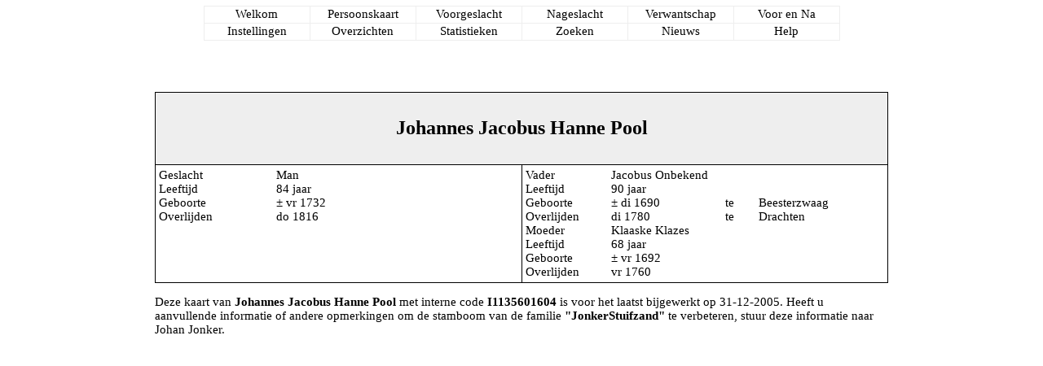

--- FILE ---
content_type: text/html; charset=iso-8859-1
request_url: https://www.jonkerweb.net/familie/stam/bin/personalsheet.php?treename=JS&pers_id=I1135601604
body_size: 1908
content:
<!DOCTYPE html PUBLIC "-//W3C//DTD XHTML 1.0 Strict//EN" "http://www.w3.org/TR/xhtml1/DTD/xhtml1-strict.dtd">
<html xmlns="http://www.w3.org/1999/xhtml" xml:lang="nl" >
<head>
<meta http-equiv="Content-Type"  content="text/html; charset=iso-8859-1"/>
<meta http-equiv="cache-control" content="no-cache"/>
<title>Stamboom van deze familie</title>
<style type="text/css">
body
{
color: #000000;
background-color: #FFFFFF;
font-family: ;
font-size: 11pt;
}
a
{
color: #000000;
text-decoration: none;
}
a:hover
{
color: #808080;
text-decoration: none;
}
a:visited
{
color: #303030;
text-decoration: none;
}
h1
{
font-size: 18pt;
font-weight : normal;
}
h2
{
font-size: 16pt;
font-weight : bold;
}
h3
{
font-size: 14pt;
font-weight : bold;
}
img
{
border: 0;
}
.kw-error
{
background-color: red;
color:  #FF7F00;
}
.kw-tbl
{
width: 100%;
border: 0;
padding: 4px;
}
.kw-td-mom
{
background-color: #EEEEEE;
color: #000000;
font-family: ;
font-size: 11pt;
width:  25%;
white-space: nowrap;
}
.kw-td-dad
{
background-color: #DDDDDD;
color: #000000;
font-family: ;
font-size: 11pt;
width:  25%;
white-space: nowrap;
}
.kw-td-none
{
background-color: #FFFFFF;
color: #000000;
font-family: ;
font-size: 11pt;
width:  25%;
white-space: nowrap;
}
.grafisch-man
{
background-color: #DDDDDD;
color: #000000;
font-family: ;
font-size: 11pt;
white-space: nowrap;
}
.grafisch-vrouw
{
background-color: #EEEEEE;
color: #000000;
font-family: ;
font-size: 11pt;
white-space: nowrap;
}
.grafisch-onbekend
{
background-color: #FFFFFF;
color: #000000;
font-family: ;
font-size: 11pt;
white-space: nowrap;
}
.pk-head
{
background-color: #EEEEEE;
color: #000000;
}
.pk-data
{
background-color: #FFFFFF;
color: #000000;
border-collapse: collapse;
font-family: ;
font-size: 11pt;
}
.pk-width
{
width: 900px;
}
.tbl-head
{
background-color: #DDDDDD;
color: #000000;
font-family: ;
font-size: 11pt;
}
.tbl-data
{
background-color: #FFFFFF;
color: #000000;
border-collapse: collapse;
font-family: ;
font-size: 11pt;
}
.tbl-tussenkolom
{
background-color: #FFFFFF;
color: #000000;
border-collapse: collapse;
font-family: ;
font-size: 11pt;
}
.tbl-kalender-maand
{
text-align:center;
color: #000000;
font-family: ;
font-size: 18pt;
}
.tbl-td-noWrap
{
white-space: nowrap;
color: #000000;
font-family: ;
font-size: 11pt;
}
.tbl-tekst
{
color: #000000;
font-family: ;
font-size: 11pt;
}
.tr-menu-tekst
{
font-family: ;
font-size: 11pt;
height:1.45em;
}
.td-menu-tekst
{
font-family: ;
font-size: 11pt;
color: #000000;
width:8.75em; 
border: 0.1em solid #EEEEEE;
text-align:center;
vertical-align:middle;
background-color: #FFFFFF;
}
#showHeader
{
overflow: auto;
position: absolute;
top:5pt; left: 0pt; bottom: 0pt; right: 0pt; width:100%; height:20%; vertical-align: top;
}
#showBody
{
overflow: auto;
position: absolute;
top:50pt; left: 0pt; bottom: 0pt; right: 0pt; width:100%; height:90%; vertical-align: top;
}
#info a:link
{
color: #303030;
text-decoration: none;
}
#info a:hover
{
color: #808080;
text-decoration: none;
}
#info a:visited
{
color: #a0a0a0;
text-decoration: none;
}
</style>
<script type="text/javascript" src="basefunctions.js"></script>
</head>
<body onload="KaartPersoon()">
<div id="showHeader">
<table cellpadding="0" cellspacing="0" style="margin-left:auto; margin-right:auto;border-collapse:collapse">
	<tr class="tr-menu-tekst">
		<td class="td-menu-tekst">
			<a href="frontpage.php?language=nl&amp;treename=JS">Welkom</a>
		</td>
		<td class="td-menu-tekst">
			<a href="personalsheet.php?treename=JS&amp;pers_id=I1135601604">Persoonskaart</a>
		</td>
		<td class="td-menu-tekst">
			<a href="ancestry.php?treename=JS">Voorgeslacht</a>
		</td>
		<td class="td-menu-tekst">
			<a href="descendants.php?treename=JS">Nageslacht</a>
		</td>
		<td class="td-menu-tekst">
			<a href="kinsurnameindex.php?treename=JS&amp;sort=2100">Verwantschap</a>
		</td>
		<td class="td-menu-tekst">
			<a href="ancesdescgraphical.php?treename=JS&amp;ext=0">Voor en Na</a>
		</td>
	</tr>
	<tr class="tr-menu-tekst">
		<td class="td-menu-tekst">
			<a href="changesettings.php?treename=JS">Instellingen</a>
		</td>
		<td class="td-menu-tekst">
			<a href="lists.php?treename=JS">Overzichten</a>
		</td>
		<td class="td-menu-tekst">
			<a href="statistics.php?treename=JS">Statistieken</a>
		</td>
		<td class="td-menu-tekst">
			<a href="findperson.php?treename=JS">Zoeken</a>
		</td>
		<td class="td-menu-tekst">
			<a href="familynews.php?treename=JS">Nieuws</a>
		</td>
		<td class="td-menu-tekst">
			<a href="help.php?treename=JS">Help</a>
		</td>
	</tr>
</table>
</div>
<div id="showBody">
	<p><br /></p>
	<table border="1" cellspacing="0" cellpadding="4" class="pk-data pk-width" style="border-color:black; margin-left:auto; margin-right:auto">
<tr>
	<td colspan="2" class="pk-head">
		<table width="100%" border="0" cellspacing="0" cellpadding="0" class="pk-head">
			<tr>
				<td style="width:70%; height:60pt">
					<div style="text-align:center; font-family:Comic Sans MS; font-size:x-large">
						<strong>
							Johannes Jacobus Hanne Pool
						</strong>
					</div>
				</td>
			</tr>
		</table>
	</td>
</tr>
<tr>
	<td style="vertical-align:top; width:50%">
		<table width="100%" border="0" cellspacing="0" cellpadding="0" class="pk-data">
			<tr style="text-align:left">
				<td style="width:33%">Geslacht</td>
				<td>
					Man
				</td>
			</tr>
			<tr style="text-align:left">
				<td style="width:24%">Leeftijd</td>
				<td style="text-align:left">
84 jaar
				</td>
			</tr>
		<tr style="text-align:left">
		<td style="width:24%" valign="top">Geboorte</td>
		<td style="width:32%" valign="top">
			± vr 1732		</td>
		<td valign="top">
&nbsp;		</td>
		<td style="width:35%" valign="top">
			
		</td>
	</tr>
		<tr style="text-align:left">
		<td style="width:24%" valign="top">Overlijden</td>
		<td style="width:32%" valign="top">
 do 1816		</td>
		<td valign="top">
&nbsp;		</td>
		<td style="width:35%" valign="top">
			
		</td>
	</tr>
		</table>
	</td>
	<td style="vertical-align:top; width:50%">
		<table width="100%" border="0" cellspacing="0" cellpadding="0" class="pk-data">
			<tr style="text-align:left">
				<td style="width:24%" valign="top">
					Vader
				</td>
				<td colspan="3">
<a href="personalsheet.php?treename=JS&amp;pers_id=I1135601594">Jacobus Onbekend</a>				</td>
			</tr>
			<tr style="text-align:left">
				<td style="width:24%">Leeftijd</td>
				<td style="text-align:left">
90 jaar
				</td>
			</tr>
		<tr style="text-align:left">
		<td style="width:24%" valign="top">Geboorte</td>
		<td style="width:32%" valign="top">
			± di 1690		</td>
		<td valign="top">
			te&nbsp;		</td>
		<td style="width:35%" valign="top">
			Beesterzwaag
		</td>
	</tr>
		<tr style="text-align:left">
		<td style="width:24%" valign="top">Overlijden</td>
		<td style="width:32%" valign="top">
 di 1780		</td>
		<td valign="top">
			te&nbsp;		</td>
		<td style="width:35%" valign="top">
			Drachten
		</td>
	</tr>
			<tr style="text-align:left">
				<td style="width:24%" valign="top">
					Moeder
				</td>
				<td colspan="3">
<a href="personalsheet.php?treename=JS&amp;pers_id=I1135601601">Klaaske Klazes</a>				</td>
			</tr>
			<tr style="text-align:left">
				<td style="width:24%">Leeftijd</td>
				<td style="text-align:left">
68 jaar
				</td>
			</tr>
		<tr style="text-align:left">
		<td style="width:24%" valign="top">Geboorte</td>
		<td style="width:32%" valign="top">
			± vr 1692		</td>
		<td valign="top">
&nbsp;		</td>
		<td style="width:35%" valign="top">
			
		</td>
	</tr>
		<tr style="text-align:left">
		<td style="width:24%" valign="top">Overlijden</td>
		<td style="width:32%" valign="top">
 vr 1760		</td>
		<td valign="top">
&nbsp;		</td>
		<td style="width:35%" valign="top">
			
		</td>
	</tr>
		</table>
	</td>
</tr>
	</table>
<div><blockquote class="pk-width" style="text-align:left; margin-left:auto; margin-right:auto">	<p>Deze kaart van <strong>Johannes Jacobus Hanne Pool</strong> met interne code <strong>I1135601604</strong> is voor het laatst bijgewerkt op 31-12-2005. Heeft u aanvullende informatie of andere opmerkingen om de stamboom van de familie <b>"JonkerStuifzand"</b> te verbeteren, stuur deze informatie naar <a href="mailto:info@johanjonker.net?subject=FlexiTree: Stamboom familie JonkerStuifzand. Informatie over Johannes Jacobus Hanne Pool; interne code I1135601604">Johan Jonker</a>.	</p></blockquote></div></div>
</body>
</html>
 

--- FILE ---
content_type: text/javascript
request_url: https://www.jonkerweb.net/familie/stam/bin/basefunctions.js
body_size: 2178
content:
//	Author:		Paul Kallenberg
//	Date:		27-03-2016
//	Version:	1.2
//	Version log
//	===========
//	1.0	02-11-2014	Initial version
//
//	1.1 29-09-2015	Separator for elements in arrayPhotos and arrayTitles changed from , into : (error if , was in photoname)
//					In searching next / previous photo, replace spaces in photoname by %20 (this works for IE) or use encodeURI (this works for other browsers)
//
//	1.2 27-03-2016	Material from personal photo folder and other material photo folder
//	===============================
//
// Encode type is utf-8 (without BOM) vanwege niet-ascii karakters;
// without BOM: ter vermijding van foutmelding op server: Cannot modify header information - headers already sent; zie http://stackoverflow.com/questions/8028957/how-to-fix-headers-already-sent-error-in-php
// Deze foutmelding treedt anders op als in een andere php-file waarin languages.php wordt ge-include de functie setcookie wordt gebruikt
var CurrentPhoto;
var CurrentPhotoMap;
var CurrentTitle;
var CurrentWidth;
var CurrentHeight;
var CurrentLanguage;
var PhotoWindow;

function OpenFoto (fotomap, photoname, phototitle, language)
{
  if (PhotoWindow != null)
      if (!PhotoWindow.closed)
         PhotoWindow.close();
  var max_foto_breedte = 560;
  var max_foto_hoogte = 560;
  var min_tekst_breedte = 250;
  var tekst_hoogte = 20;
  var marge_x = 40;
  var marge_y = 55;
  var pix_per_letter = 8;
  var img_breedte;
  var img_hoogte;
  var venster_breedte;
  var venster_hoogte;
  var factor;

  if (fotomap.length > 0)
  	if (fotomap.slice(-1) != '/')
  		var map = fotomap + "/";
  	else
  		var map = fotomap;
  else
  	var map = fotomap;
  var bookgif = map + photoname;
  var titel = phototitle;
  var img = new Image();
  img.src = bookgif;
//  var breedte = img.width;
//  var hoogte = img.height;
//  if ((breedte <= max_foto_breedte) && (hoogte <= max_foto_hoogte))
//  {
//	  factor = 1;
//  }
//  else
//  {
//	  factor = Math.min(max_foto_breedte / breedte, max_foto_hoogte / hoogte);
//  }
  factor = 1;
  img_breedte = breedte * factor;
  img_hoogte = hoogte * factor;
  if (img_breedte ==0)
  {
    venster_breedte = Math.max(max_foto_breedte, min_tekst_breedte) + marge_x;
    var nr_tekst_regels = Math.ceil(pix_per_letter * titel.length / venster_breedte) + 2;
    venster_hoogte = Math.max(max_foto_hoogte, img_hoogte) + tekst_hoogte * nr_tekst_regels + marge_y;
  }
  else
  {
    venster_breedte = Math.max(img_breedte, min_tekst_breedte) + marge_x;
    var nr_tekst_regels = Math.ceil(pix_per_letter * titel.length / venster_breedte) + 2;
    venster_hoogte = img_hoogte + tekst_hoogte * nr_tekst_regels + marge_y;
  }
    PhotoWindow=window.open('','blank',"left=0,top=0,toolbar=0,location=0,directories=0,status=0,menubar=0,scrollbars=1,resizable=1,width="+venster_breedte+",height="+venster_hoogte);
    PhotoWindow.document.open(); 
	PhotoWindow.document.writeln('<!DOCTYPE html PUBLIC "-//W3C//DTD XHTML 1.0 Strict//EN"');
	PhotoWindow.document.writeln('"http://www.w3.org/TR/xhtml1/DTD/xhtml1-strict.dtd">');
	PhotoWindow.document.writeln('<html xmlns="http://www.w3.org/1999/xhtml">');
	PhotoWindow.document.writeln('<head><title>'+titel+'</title>');
	PhotoWindow.document.writeln('<meta http-equiv="Content-Type" content="text/html;charset=utf-8" />');
	PhotoWindow.document.writeln('<meta http-equiv="X-UA-Compatible" content="IE=EmulateIE8" />');
    PhotoWindow.document.writeln('</head>');
    PhotoWindow.document.writeln('<body oncontextmenu="return false" ondragstart="return false" onselectstart="return false" >');
    PhotoWindow.document.writeln('<center><img src="'+bookgif+'" alt="" height="' + img_hoogte + '" width = "' + img_breedte + '" border="0"></center>');
    PhotoWindow.document.writeln('<center><h3>'+titel +'</h3></center>');
    PhotoWindow.document.writeln('<center><i style="font-family:Verdana; font-size:8pt;">' + Txt_Enlarge(language) + ': Ctrl + ; ' + Txt_shrink(language) + ': Ctrl -; ' + Txt_standard(language) + ': Ctrl 0</i></center>');
    PhotoWindow.document.writeln('</body></html>');
  var breedte = img.width;
  var hoogte = img.height;
  if ((breedte <= max_foto_breedte) && (hoogte <= max_foto_hoogte))
  {
	  factor = 1;
  }
  else
  {
	  factor = Math.min(max_foto_breedte / breedte, max_foto_hoogte / hoogte);
  }
  img_breedte = breedte * factor;
  img_hoogte = hoogte * factor;
  if (img_breedte ==0)
  {
    venster_breedte = Math.max(max_foto_breedte, min_tekst_breedte) + marge_x;
    var nr_tekst_regels = Math.ceil(pix_per_letter * titel.length / venster_breedte) + 2;
    venster_hoogte = Math.max(max_foto_hoogte, img_hoogte) + tekst_hoogte * nr_tekst_regels + marge_y;
  }
  else
  {
    venster_breedte = Math.max(img_breedte, min_tekst_breedte) + marge_x;
    var nr_tekst_regels = Math.ceil(pix_per_letter * titel.length / venster_breedte) + 2;
    venster_hoogte = img_hoogte + tekst_hoogte * nr_tekst_regels + marge_y;
  }
    PhotoWindow.resizeTo(venster_breedte*1.2,venster_hoogte*1.2);

}

function nextPhoto(arrayFolders, arrayPhotos, arrayTitles, language)
{
	arrayFolders = arrayFolders.split("*");
	arrayPhotos = arrayPhotos.split(":");
	arrayTitles = arrayTitles.split(":");
	CurrentLanguage = language;
	iFotoCnt = arrayPhotos.length;
  for (i=0;i<iFotoCnt;i++)
  {
    if ((document.images.img_afbeelding.src.match('/' + arrayPhotos[i].replace(/ /g, "%20"))) || (document.images.img_afbeelding.src.match('/' + encodeURI(arrayPhotos[i]))))
//    if (document.images.img_afbeelding.src.match('/' + arrayPhotos[i].replace(/ /g, "%20")))
    {
      if (i < iFotoCnt-1)
        volgendefoto(arrayFolders, arrayPhotos, arrayTitles, i+1, language);  // Volgende

      if ((i+1) >= (iFotoCnt-1))
      {
      	 document.getElementById("Volgende").style.display="none";
  	 }
      else
      {
      	 document.getElementById("Volgende").style.display="inline";
  	 }

      document.getElementById("Vorige").style.display="inline";
      break;
    }
  }
}

function prevPhoto(arrayFolders, arrayPhotos, arrayTitles, language)
{
	arrayFolders = arrayFolders.split("*");
	arrayPhotos = arrayPhotos.split(":");
	arrayTitles = arrayTitles.split(":");
	CurrentLanguage = language;
	iFotoCnt = arrayPhotos.length;
  for (i=0;i<iFotoCnt;i++)
  {
    if ((document.images.img_afbeelding.src.match('/' + arrayPhotos[i].replace(/ /g, "%20"))) || (document.images.img_afbeelding.src.match('/' + encodeURI(arrayPhotos[i]))))
    {
      if (i > 0)
        volgendefoto(arrayFolders, arrayPhotos, arrayTitles, i-1, language);  // Vorige

      if ((i-1) <= 0)
      	document.getElementById("Vorige").style.display="none";
      else
      	document.getElementById("Vorige").style.display="inline";

      document.getElementById("Volgende").style.display="inline";
      break;
    }
  }
}

function volgendefoto(arrayFolders, arrayPhotos, arrayTitles, nrFoto, language)
{
	CurrentPhotoMap = arrayFolders[nrFoto];
	CurrentPhoto = arrayPhotos[nrFoto];
	CurrentTitle = arrayTitles[nrFoto];
	CurrentLanguage = language;
  var fotoPath = CurrentPhotoMap;
  var lengthPath = document.images.img_afbeelding.src.lastIndexOf("/");
  if (lengthPath >= 0)  // Gebruik het pad van de vorige foto
//    fotoPath = document.images.img_afbeelding.src.substring(0,lengthPath+1);

  var echteNaam = arrayPhotos[nrFoto];
  document.images.img_afbeelding.src=fotoPath + echteNaam;
  document.images.img_afbeelding.title=arrayTitles[nrFoto] + ' (' + Txt_click_for_photo_in_separate_window(language) + ')';
//  document.images.img_afbeelding.alt=arrayPhotosAlts[nrFoto];
  if (document.anchors[0].name == "afbeelding")
    document.anchors[0].href = "javascript:OpenFoto(CurrentPhotoMap, CurrentPhoto, CurrentTitle, CurrentLanguage)";
}

function Txt_click_for_photo_in_separate_window(language)
{
	if (language == 'nl') return "klik voor foto in apart venster";
	if (language == 'en') return "click for photo in separate window";
	if (language == 'fr') return "cliquez pour agrandir la photo";
	if (language == 'de') return "click vor Bild im Separate Fenster";
	if (language == 'fy') return "klik foar foto yn apart finster";
	if (language == 'no') return "klikk for bilde i eget vindu";
}
function Txt_standard(language)
{
	if (language == 'nl') return "standaard";
	if (language == 'en') return "standard";
	if (language == 'fr') return "normal";
	if (language == 'de') return "standard";
	if (language == 'fy') return "standert";
	if (language == 'no') return "standard";
}
function Txt_Enlarge(language)
{
	if (language == 'nl') return "Vergroten";
	if (language == 'en') return "Enlarge";
	if (language == 'fr') return "Agrandir";
	if (language == 'de') return "Vergrößern";
	if (language == 'fy') return "Fergrutsjen";
	if (language == 'no') return "Forstørre";
}
function Txt_shrink(language)
{
	if (language == 'nl') return "verkleinen";
	if (language == 'en') return "shrink";
	if (language == 'fr') return "réduire";
	if (language == 'de') return "reduzieren";
	if (language == 'fy') return "verkleinen";
	if (language == 'no') return "reduser";
}
